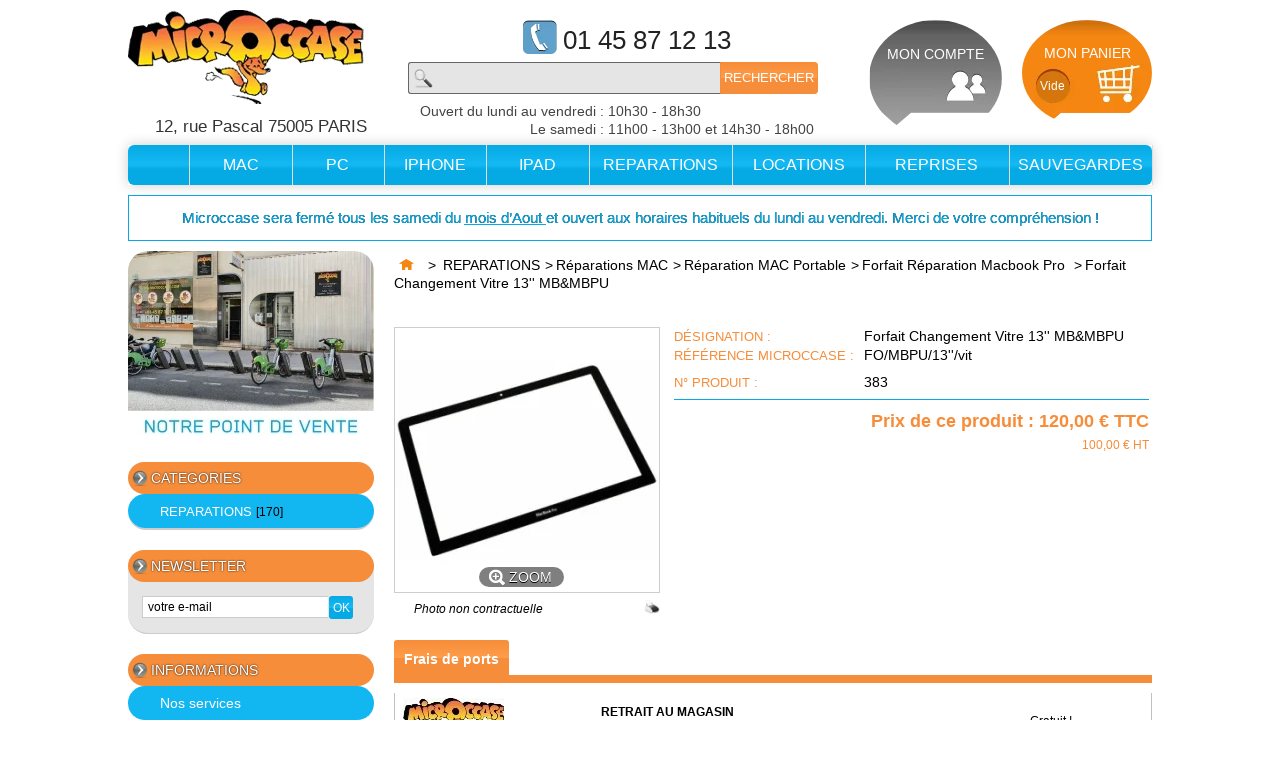

--- FILE ---
content_type: text/html; charset=utf-8
request_url: https://www.microccase.com/forfait-reparation-macbook-pro-/383-forfait-changement-vitre-13-mbmbpu.html
body_size: 14587
content:
<!DOCTYPE html PUBLIC "-//W3C//DTD XHTML 1.1//EN" "http://www.w3.org/TR/xhtml11/DTD/xhtml11.dtd"> <!--[if lt IE 7]><html class="no-js lt-ie9 lt-ie8 lt-ie7 " lang="fr"> <![endif]--> <!--[if IE 7]><html class="no-js lt-ie9 lt-ie8 ie7" lang="fr"> <![endif]--> <!--[if IE 8]><html class="no-js lt-ie9 ie8" lang="fr"> <![endif]--> <!--[if gt IE 8]><html class="no-js ie9" lang="fr"> <![endif]--><html xmlns="http://www.w3.org/1999/xhtml" xml:lang="fr"><head><title>Forfait Changement Vitre 13&#039;&#039; MB&amp;MBPU | Microccase</title><meta http-equiv="Content-Type" content="application/xhtml+xml; charset=utf-8" /><meta http-equiv="content-language" content="fr" /><meta http-equiv="Cache-control" content="public, max-age=84600"><meta name="generator" content="PrestaShop" /><meta name="robots" content="index,follow" /><meta name="viewport" content="width=device-width, initial-scale=1 user-scalable=no" /><meta name="apple-mobile-web-app-capable" content="yes" /><link rel="icon" type="image/vnd.microsoft.icon" href="/img/favicon.ico?1689966174" /><link rel="shortcut icon" type="image/x-icon" href="/img/favicon.ico?1689966174" /><script type="text/javascript">/* <![CDATA[ */var baseDir='https://www.microccase.com/';var baseUri='https://www.microccase.com/';var static_token='7f56e013d188cb5bb450d4e6faf0d96e';var token='7f56e013d188cb5bb450d4e6faf0d96e';var priceDisplayPrecision=2;var priceDisplayMethod=0;var roundMode=2;/* ]]> */</script><link href="https://www.microccase.com/themes/microccase/cache/55cd7167cd247ad4748303f18fcab858_all.css" rel="stylesheet" type="text/css" media="all" /><script src="https://www.microccase.com/themes/microccase/cache/eeac46ccbddd61cc30f56d850fa4f689.js" type="text/javascript">/* <![CDATA[ *//* ]]> */</script><link rel="alternate" type="application/rss+xml" title="Forfait Changement Vitre 13&#039;&#039; MB&amp;MBPU | Microccase" href="https://www.microccase.com/modules/feeder/rss.php?id_category=203&amp;orderby=position&amp;orderway=asc" /><script type="text/javascript">/* <![CDATA[ */var checkCaptchaUrl="/modules/eicaptcha/eicaptcha-ajax.php";var RecaptachKey="6Ldv7FUUAAAAANlVu-16xF_Ayb0ZkVN8hOZ62aq7";var RecaptchaTheme="light";/* ]]> */</script><script src="https://www.google.com/recaptcha/api.js?onload=onloadCallback&render=explicit&hl=fr" async defer>/* <![CDATA[ *//* ]]> */</script><script src="/modules/eicaptcha//views/js/eicaptcha-modules.js" type="text/javascript">/* <![CDATA[ *//* ]]> */</script><!--[if lt IE 8]><script src="https://www.microccase.com/modules/pm_advancedtopmenu/js/pm_advancedtopmenuiefix.js" type="text/javascript">/* <![CDATA[ *//* ]]> */</script><![endif]--></head><body class="  " id="product"><div class="container_9 clearfix" id="page"><div class="grid_9 alpha omega" id="header"><div id="header_mobile"><div><i class="fa fa-map-marker" aria-hidden="true"></i>&nbsp;12, rue Pascal 75005 PARIS</div><div><i class="fa fa-phone" aria-hidden="true"></i>&nbsp;01 45 87 12 13</div></div><div id="header-logo-adresse"><div> <a href="https://www.microccase.com/" id="header_logo" title="MICROCCASE"> <img class="logo" src="https://www.microccase.com/img/logo.png" alt="MICROCCASE" width="236" height="94" /> </a></div><div id="adresse-header">12, rue Pascal 75005 PARIS</div></div><div class="omega" id="header_right"><div id="search_block_top"><div class="tel-header">01 45 87 12 13</div><form action="https://www.microccase.com/recherche" id="searchbox" method="get"><p> <input type="hidden" name="controller" value="search" /> <input type="hidden" name="orderby" value="position" /> <input type="hidden" name="orderway" value="desc" /> <input class="search_query" type="text" id="search_query_top" name="search_query" value="" /> <input type="submit" name="submit_search" value="Rechercher" class="button" /></p></form><div class="heure-header"><div class="lab">Ouvert du lundi au vendredi&nbsp;:&nbsp;</div><div class="hdouv">10h30 - 18h30</div><div class="lab">Le samedi&nbsp;:&nbsp;</div><div class="hdouv">11h00 - 13h00 et 14h30 - 18h00</div></div></div><script type="text/javascript">/* <![CDATA[ */var CUSTOMIZE_TEXTFIELD=1;var img_dir='https://www.microccase.com/themes/microccase/img/';/* ]]> */</script><script type="text/javascript">/* <![CDATA[ */var customizationIdMessage='Personnalisation n°';var removingLinkText='supprimer cet article du panier';var freeShippingTranslation='-';var freeProductTranslation='Gratuit !';var delete_txt='Supprimer';/* ]]> */</script><div class="block exclusive" id="cart_block"><p class="title_block"> <a href="https://www.microccase.com/commande" rel="nofollow" title="Voir mon panier">Panier <span class="hidden" id="block_cart_expand">&nbsp;</span> <span id="block_cart_collapse">&nbsp;</span> </a></p><div class="block_content"><div class="collapsed" id="cart_block_summary"> <span class="ajax_cart_quantity" style="display:none;">0</span> <span class="ajax_cart_product_txt_s" style="display:none">articles</span> <span class="ajax_cart_product_txt">article</span> <span class="ajax_cart_total" style="display:none"> </span> <span class="ajax_cart_no_product">(vide)</span></div><div class="expanded" id="cart_block_list"><p class="cart_block_no_products" id="cart_block_no_products">Aucun produit</p><p id="cart-prices"> <span class="price ajax_cart_shipping_cost" id="cart_block_shipping_cost">0,00 €</span> <span>Expédition</span> <br/> <span class="price ajax_block_cart_total" id="cart_block_total">0,00 €</span> <span>Total</span></p><p id="cart-buttons"> <a class="button_small" href="https://www.microccase.com/commande" rel="nofollow" title="Voir mon panier">Panier</a> <a class="exclusive" href="https://www.microccase.com/commande" id="button_order_cart" rel="nofollow" title="Commander"><span></span>Commander</a></p></div></div></div><div class="block exclusive" id="compte_block"><form action="https://www.microccase.com/authentification" class="std" id="login_form" method="post"><p>D&eacute;j&agrave; client ?</p><p class="text"> <label>Votre e-mail :</label> <span><input type="text" id="email" name="email" /></span></p><p class="text"> <label>Votre mot de passe :</label> <span><input type="password" id="passwd" name="passwd"  /></span></p><p><a class="mdp" href="https://www.microccase.com/mot-de-passe-oublie">Vous avez oubli&eacute; votre mot de passe ?</a></p><p> <input type="submit" name="SubmitLogin" class="button" value="Identifiez-vous" /></p><p class="mdp">Nouveau client ? <a href="https://www.microccase.com/mon-compte">Cr&eacute;er votre compte</a></p></form></div><div id="header_user"><div class="ajax_cart_quantity" id="qteprod"><div style="font-size:12px;">Vide</div></div><ul id="header_user_info"><li><a class="hovermycompte" href="https://www.microccase.com/mon-compte" rel="nofollow" style="text-decoration:none;">MON COMPTE</a></li></ul><ul id="header_nav"><li id="shopping_cart"> <a href="https://www.microccase.com/commande" rel="nofollow" style="text-decoration:none;" title="Voir mon panier"> MON PANIER </a></li></ul></div></div><div class="clear"></div><div id="adtm_menu" data-open-method="1"><div class="clearfix advtm_open_on_hover" id="adtm_menu_inner"><ul id="menu"><li class="li-niveau1 advtm_menu_toggle"> <a class="a-niveau1 adtm_toggle_menu_button"><span class="advtm_menu_span adtm_toggle_menu_button_text">Menu</span></a></li><li class="li-niveau1 advtm_menu_1 menuHaveNoMobileSubMenu"><a class=" a-niveau1" href="https://www.microccase.com/" title=""><span class="advtm_menu_span advtm_menu_span_1"><img src="//www.microccase.com/modules/pm_advancedtopmenu/menu_icons/menu.png" alt="" title="" width="24" height="20" class="adtm_menu_icon img-responsive" /></span></a></li><li class="li-niveau1 advtm_menu_3 sub"><a class=" a-niveau1" href="https://www.microccase.com/3-mac" title="MAC"><span class="advtm_menu_span advtm_menu_span_3">MAC</span><!--[if gte IE 7]><!--></a><!--<![endif]--> <!--[if lte IE 6]><table><tr><td><![endif]--><div class="adtm_sub"><table class="columnWrapTable"><tr><td class="adtm_column_wrap_td advtm_column_wrap_td_14"><div class="adtm_column_wrap advtm_column_wrap_14"><div class="adtm_column_wrap_sizer">&nbsp;</div><div class="adtm_column adtm_column_31"> <span class="column_wrap_title"><a href="https://www.microccase.com/26-portables" title="PORTABLES"  class=""  data-type="category" data-id="26"><img src="//www.microccase.com/modules/pm_advancedtopmenu/column_icons/column.png" alt="PORTABLES" title="PORTABLES" width="16" height="16" class="adtm_menu_icon img-responsive" />PORTABLES</a></span><ul class="adtm_elements adtm_elements_31"><li class=""><a href="https://www.microccase.com/39-tous-les-macbook-pro" title="Tous les MacBook Pro"  class=""  data-type="category" data-id="39"><img src="//www.microccase.com/modules/pm_advancedtopmenu/element_icons/element.png" alt="Tous les MacBook Pro" title="Tous les MacBook Pro" width="16" height="16" class="adtm_menu_icon img-responsive" />Tous les MacBook Pro</a></li><li class=""><a href="https://www.microccase.com/40-tous-les-macbook-air" title="Tous les MacBook Air"  class=""  data-type="category" data-id="40"><img src="//www.microccase.com/modules/pm_advancedtopmenu/element_icons/element.png" alt="Tous les MacBook Air" title="Tous les MacBook Air" width="16" height="16" class="adtm_menu_icon img-responsive" />Tous les MacBook Air</a></li><li class=""><a href="https://www.microccase.com/38-macbook" title="MacBook"  class=""  data-type="category" data-id="38"><img src="//www.microccase.com/modules/pm_advancedtopmenu/element_icons/element.png" alt="MacBook" title="MacBook" width="16" height="16" class="adtm_menu_icon img-responsive" />MacBook</a></li></ul></div></div></td><td class="adtm_column_wrap_td advtm_column_wrap_td_30"><div class="adtm_column_wrap advtm_column_wrap_30"><div class="adtm_column_wrap_sizer">&nbsp;</div><div class="adtm_column adtm_column_32"> <span class="column_wrap_title"><a href="https://www.microccase.com/6-units-centrales" title="UNITES CENTRALES"  class=""  data-type="category" data-id="6"><img src="//www.microccase.com/modules/pm_advancedtopmenu/column_icons/column.png" alt="UNITES CENTRALES" title="UNITES CENTRALES" width="16" height="16" class="adtm_menu_icon img-responsive" />UNITES CENTRALES</a></span><ul class="adtm_elements adtm_elements_32"><li class=""><a href="https://www.microccase.com/20-imac" title="iMac"  class=""  data-type="category" data-id="20"><img src="//www.microccase.com/modules/pm_advancedtopmenu/element_icons/element.png" alt="iMac" title="iMac" width="16" height="16" class="adtm_menu_icon img-responsive" />iMac</a></li><li class=""><a href="https://www.microccase.com/15-mac-pro" title="Mac Pro"  class=""  data-type="category" data-id="15"><img src="//www.microccase.com/modules/pm_advancedtopmenu/element_icons/element.png" alt="Mac Pro" title="Mac Pro" width="16" height="16" class="adtm_menu_icon img-responsive" />Mac Pro</a></li><li class=""><a href="https://www.microccase.com/17-mac-mini" title="Mac Mini"  class=""  data-type="category" data-id="17"><img src="//www.microccase.com/modules/pm_advancedtopmenu/element_icons/element.png" alt="Mac Mini" title="Mac Mini" width="16" height="16" class="adtm_menu_icon img-responsive" />Mac Mini</a></li><li class=""><a href="https://www.microccase.com/366-mac-studio" title="MAC STUDIO"  class=""  data-type="category" data-id="366"><img src="//www.microccase.com/modules/pm_advancedtopmenu/element_icons/element.png" alt="MAC STUDIO" title="MAC STUDIO" width="16" height="16" class="adtm_menu_icon img-responsive" />MAC STUDIO</a></li></ul></div></div></td><td class="adtm_column_wrap_td advtm_column_wrap_td_24"><div class="adtm_column_wrap advtm_column_wrap_24"><div class="adtm_column_wrap_sizer">&nbsp;</div><div class="adtm_column adtm_column_36"> <span class="column_wrap_title"><a href="https://www.microccase.com/41-ecrans-moniteurs" title="ECRANS / MONITEURS"  class=""  data-type="category" data-id="41"><img src="//www.microccase.com/modules/pm_advancedtopmenu/column_icons/column.png" alt="ECRANS / MONITEURS" title="ECRANS / MONITEURS" width="16" height="16" class="adtm_menu_icon img-responsive" />ECRANS / MONITEURS</a></span></div><div class="adtm_column adtm_column_34"> <span class="column_wrap_title"><a href="https://www.microccase.com/243-accessoires-et-peripheriques" title="ACCESSOIRES / PERIPHERIQUES"  class=""  data-type="category" data-id="243"><img src="//www.microccase.com/modules/pm_advancedtopmenu/column_icons/column.png" alt="ACCESSOIRES / PERIPHERIQUES" title="ACCESSOIRES / PERIPHERIQUES" width="16" height="16" class="adtm_menu_icon img-responsive" />ACCESSOIRES / PERIPHERIQUES</a></span><ul class="adtm_elements adtm_elements_34"><li class=""><a href="https://www.microccase.com/264-adaptateurs-secteurs" title="Adaptateurs Secteurs"  class=""  data-type="category" data-id="264"><img src="//www.microccase.com/modules/pm_advancedtopmenu/element_icons/element.png" alt="Adaptateurs Secteurs" title="Adaptateurs Secteurs" width="16" height="16" class="adtm_menu_icon img-responsive" />Adaptateurs Secteurs</a></li><li class=""><a href="https://www.microccase.com/265-cables-et-adaptateurs" title="Cables et Adaptateurs"  class=""  data-type="category" data-id="265"><img src="//www.microccase.com/modules/pm_advancedtopmenu/element_icons/element.png" alt="Cables et Adaptateurs" title="Cables et Adaptateurs" width="16" height="16" class="adtm_menu_icon img-responsive" />Cables et Adaptateurs</a></li><li class=""><a href="https://www.microccase.com/260-claviers-et-souris" title="Claviers et Souris"  class=""  data-type="category" data-id="260"><img src="//www.microccase.com/modules/pm_advancedtopmenu/element_icons/element.png" alt="Claviers et Souris" title="Claviers et Souris" width="16" height="16" class="adtm_menu_icon img-responsive" />Claviers et Souris</a></li><li class=""><a href="https://www.microccase.com/261-cles-usb-et-cartes-sd" title="Cl&eacute;s USB et Cartes SD"  class=""  data-type="category" data-id="261"><img src="//www.microccase.com/modules/pm_advancedtopmenu/element_icons/element.png" alt="Cl&eacute;s USB et Cartes SD" title="Cl&eacute;s USB et Cartes SD" width="16" height="16" class="adtm_menu_icon img-responsive" />Cl&eacute;s USB et Cartes SD</a></li><li class=""><a href="https://www.microccase.com/263-disques-durs-externes-et-boitiers" title="Disques durs externes et bo&icirc;tiers"  class=""  data-type="category" data-id="263"><img src="//www.microccase.com/modules/pm_advancedtopmenu/element_icons/element.png" alt="Disques durs externes et bo&icirc;tiers" title="Disques durs externes et bo&icirc;tiers" width="16" height="16" class="adtm_menu_icon img-responsive" />Disques durs externes et bo&icirc;tiers</a></li><li class=""><a href="https://www.microccase.com/433-ecouteurs-casques-et-enceintes" title="Ecouteurs, casques et enceintes"  class=""  data-type="category" data-id="433"><img src="//www.microccase.com/modules/pm_advancedtopmenu/element_icons/element.png" alt="Ecouteurs, casques et enceintes" title="Ecouteurs, casques et enceintes" width="16" height="16" class="adtm_menu_icon img-responsive" />Ecouteurs, casques et enceintes</a></li><li class=""><a href="https://www.microccase.com/259-imprimantes-et-scanners" title="Imprimantes et Scanners"  class=""  data-type="category" data-id="259"><img src="//www.microccase.com/modules/pm_advancedtopmenu/element_icons/element.png" alt="Imprimantes et Scanners" title="Imprimantes et Scanners" width="16" height="16" class="adtm_menu_icon img-responsive" />Imprimantes et Scanners</a></li><li class=""><a href="https://www.microccase.com/262-sacoches-et-housses" title="Sacoches et Housses"  class=""  data-type="category" data-id="262"><img src="//www.microccase.com/modules/pm_advancedtopmenu/element_icons/element.png" alt="Sacoches et Housses" title="Sacoches et Housses" width="16" height="16" class="adtm_menu_icon img-responsive" />Sacoches et Housses</a></li></ul></div></div></td><td class="adtm_column_wrap_td advtm_column_wrap_td_31"><div class="adtm_column_wrap advtm_column_wrap_31"><div class="adtm_column_wrap_sizer">&nbsp;</div><div class="adtm_column adtm_column_25"> <span class="column_wrap_title"><a href="https://www.microccase.com/194-reparations-mac" title="REPARATIONS"  class=""  data-type="category" data-id="194"><img src="//www.microccase.com/modules/pm_advancedtopmenu/column_icons/column.png" alt="REPARATIONS" title="REPARATIONS" width="16" height="16" class="adtm_menu_icon img-responsive" />REPARATIONS</a></span><ul class="adtm_elements adtm_elements_25"><li class=""><a href="https://www.microccase.com/195-rparation-mac-uc" title="MAC UC"  class=""  data-type="category" data-id="195"><img src="//www.microccase.com/modules/pm_advancedtopmenu/element_icons/element.png" alt="MAC UC" title="MAC UC" width="16" height="16" class="adtm_menu_icon img-responsive" />MAC UC</a></li><li class=""><a href="https://www.microccase.com/199-reparation-mac-portable" title="MAC Portable"  class=""  data-type="category" data-id="199"><img src="//www.microccase.com/modules/pm_advancedtopmenu/element_icons/element.png" alt="MAC Portable" title="MAC Portable" width="16" height="16" class="adtm_menu_icon img-responsive" />MAC Portable</a></li><li class=""><a href="https://www.microccase.com/308-main-d-oeuvre" title="Main d'Oeuvre"  class=""  data-type="category" data-id="308"><img src="//www.microccase.com/modules/pm_advancedtopmenu/element_icons/element.png" alt="Main d'Oeuvre" title="Main d'Oeuvre" width="16" height="16" class="adtm_menu_icon img-responsive" />Main d'Oeuvre</a></li></ul></div><div class="adtm_column adtm_column_33"> <span class="column_wrap_title"><a href="https://www.microccase.com/106-pices-dtaches" title="PIECES DETACHEES"  class=""  data-type="category" data-id="106"><img src="//www.microccase.com/modules/pm_advancedtopmenu/column_icons/column.png" alt="PIECES DETACHEES" title="PIECES DETACHEES" width="16" height="16" class="adtm_menu_icon img-responsive" />PIECES DETACHEES</a></span><ul class="adtm_elements adtm_elements_33"><li class=""><a href="https://www.microccase.com/107-cartes-mres" title="Cartes M&egrave;res"  class=""  data-type="category" data-id="107"><img src="//www.microccase.com/modules/pm_advancedtopmenu/element_icons/element.png" alt="Cartes M&egrave;res" title="Cartes M&egrave;res" width="16" height="16" class="adtm_menu_icon img-responsive" />Cartes M&egrave;res</a></li><li class=""><a href="https://www.microccase.com/256-disques-durs-" title="Disques Durs    "  class=""  data-type="category" data-id="256"><img src="//www.microccase.com/modules/pm_advancedtopmenu/element_icons/element.png" alt="Disques Durs    " title="Disques Durs    " width="16" height="16" class="adtm_menu_icon img-responsive" />Disques Durs </a></li><li class=""><a href="https://www.microccase.com/257-memoires-ram" title="M&eacute;moires Ram"  class=""  data-type="category" data-id="257"><img src="//www.microccase.com/modules/pm_advancedtopmenu/element_icons/element.png" alt="M&eacute;moires Ram" title="M&eacute;moires Ram" width="16" height="16" class="adtm_menu_icon img-responsive" />M&eacute;moires Ram</a></li><li class=""><a href="https://www.microccase.com/255-batteries-" title="Batteries  "  class=""  data-type="category" data-id="255"><img src="//www.microccase.com/modules/pm_advancedtopmenu/element_icons/element.png" alt="Batteries  " title="Batteries  " width="16" height="16" class="adtm_menu_icon img-responsive" />Batteries </a></li><li class=""><a href="https://www.microccase.com/109-alimentations" title="Alimentations"  class=""  data-type="category" data-id="109"><img src="//www.microccase.com/modules/pm_advancedtopmenu/element_icons/element.png" alt="Alimentations" title="Alimentations" width="16" height="16" class="adtm_menu_icon img-responsive" />Alimentations</a></li><li class=""><a href="https://www.microccase.com/258-ecrans" title="Ecrans"  class=""  data-type="category" data-id="258"><img src="//www.microccase.com/modules/pm_advancedtopmenu/element_icons/element.png" alt="Ecrans" title="Ecrans" width="16" height="16" class="adtm_menu_icon img-responsive" />Ecrans</a></li><li class=""><a href="https://www.microccase.com/266-claviers-trackpad" title="Claviers &amp; TrackPad"  class=""  data-type="category" data-id="266"><img src="//www.microccase.com/modules/pm_advancedtopmenu/element_icons/element.png" alt="Claviers &amp; TrackPad" title="Claviers &amp; TrackPad" width="16" height="16" class="adtm_menu_icon img-responsive" />Claviers &amp; TrackPad</a></li><li class=""><a href="https://www.microccase.com/110-lecteurs-graveurs-internes" title="Lecteurs / Graveurs Internes"  class=""  data-type="category" data-id="110"><img src="//www.microccase.com/modules/pm_advancedtopmenu/element_icons/element.png" alt="Lecteurs / Graveurs Internes" title="Lecteurs / Graveurs Internes" width="16" height="16" class="adtm_menu_icon img-responsive" />Lecteurs / Graveurs Internes</a></li><li class=""><a href="https://www.microccase.com/221-divers" title="Divers"  class=""  data-type="category" data-id="221"><img src="//www.microccase.com/modules/pm_advancedtopmenu/element_icons/element.png" alt="Divers" title="Divers" width="16" height="16" class="adtm_menu_icon img-responsive" />Divers</a></li></ul></div></div></td></tr></table></div> <!--[if lte IE 6]></td></tr></table></a><![endif]--></li><li class="li-niveau1 advtm_menu_4 sub"><a class=" a-niveau1" href="https://www.microccase.com/4-pc" title="PC"><span class="advtm_menu_span advtm_menu_span_4">PC</span><!--[if gte IE 7]><!--></a><!--<![endif]--> <!--[if lte IE 6]><table><tr><td><![endif]--><div class="adtm_sub"><table class="columnWrapTable"><tr><td class="adtm_column_wrap_td advtm_column_wrap_td_33"><div class="adtm_column_wrap advtm_column_wrap_33"><div class="adtm_column_wrap_sizer">&nbsp;</div><div class="adtm_column adtm_column_37"> <span class="column_wrap_title"><a href="https://www.microccase.com/120-portables" title="PORTABLES"  class=""  data-type="category" data-id="120"><img src="//www.microccase.com/modules/pm_advancedtopmenu/column_icons/column.png" alt="PORTABLES" title="PORTABLES" width="16" height="16" class="adtm_menu_icon img-responsive" />PORTABLES</a></span><ul class="adtm_elements adtm_elements_37"><li class=""><a href="https://www.microccase.com/251-asus" title="Asus"  class=""  data-type="category" data-id="251"><img src="//www.microccase.com/modules/pm_advancedtopmenu/element_icons/element.png" alt="Asus" title="Asus" width="16" height="16" class="adtm_menu_icon img-responsive" />Asus</a></li><li class=""><a href="https://www.microccase.com/211-dell" title="Dell"  class=""  data-type="category" data-id="211"><img src="//www.microccase.com/modules/pm_advancedtopmenu/element_icons/element.png" alt="Dell" title="Dell" width="16" height="16" class="adtm_menu_icon img-responsive" />Dell</a></li><li class=""><a href="https://www.microccase.com/224-hp" title="Hp"  class=""  data-type="category" data-id="224"><img src="//www.microccase.com/modules/pm_advancedtopmenu/element_icons/element.png" alt="Hp" title="Hp" width="16" height="16" class="adtm_menu_icon img-responsive" />Hp</a></li><li class=""><a href="https://www.microccase.com/252-acer" title="Acer"  class=""  data-type="category" data-id="252"><img src="//www.microccase.com/modules/pm_advancedtopmenu/element_icons/element.png" alt="Acer" title="Acer" width="16" height="16" class="adtm_menu_icon img-responsive" />Acer</a></li><li class=""><a href="https://www.microccase.com/253-msi" title="MSI"  class=""  data-type="category" data-id="253"><img src="//www.microccase.com/modules/pm_advancedtopmenu/element_icons/element.png" alt="MSI" title="MSI" width="16" height="16" class="adtm_menu_icon img-responsive" />MSI</a></li><li class=""><a href="https://www.microccase.com/254-samsung" title="Samsung"  class=""  data-type="category" data-id="254"><img src="//www.microccase.com/modules/pm_advancedtopmenu/element_icons/element.png" alt="Samsung" title="Samsung" width="16" height="16" class="adtm_menu_icon img-responsive" />Samsung</a></li><li class=""><a href="https://www.microccase.com/404-lenovo" title="Lenovo"  class=""  data-type="category" data-id="404"><img src="//www.microccase.com/modules/pm_advancedtopmenu/element_icons/element.png" alt="Lenovo" title="Lenovo" width="16" height="16" class="adtm_menu_icon img-responsive" />Lenovo</a></li></ul></div></div></td><td class="adtm_column_wrap_td advtm_column_wrap_td_34"><div class="adtm_column_wrap advtm_column_wrap_34"><div class="adtm_column_wrap_sizer">&nbsp;</div><div class="adtm_column adtm_column_38"> <span class="column_wrap_title"><a href="https://www.microccase.com/117-units-centrales" title="UNITES CENTRALES"  class=""  data-type="category" data-id="117"><img src="//www.microccase.com/modules/pm_advancedtopmenu/column_icons/column.png" alt="UNITES CENTRALES" title="UNITES CENTRALES" width="16" height="16" class="adtm_menu_icon img-responsive" />UNITES CENTRALES</a></span><ul class="adtm_elements adtm_elements_38"><li class=""><a href="https://www.microccase.com/118-dell" title="DELL"  class=""  data-type="category" data-id="118"><img src="//www.microccase.com/modules/pm_advancedtopmenu/element_icons/element.png" alt="DELL" title="DELL" width="16" height="16" class="adtm_menu_icon img-responsive" />DELL</a></li><li class=""><a href="https://www.microccase.com/250-hp" title="HP"  class=""  data-type="category" data-id="250"><img src="//www.microccase.com/modules/pm_advancedtopmenu/element_icons/element.png" alt="HP" title="HP" width="16" height="16" class="adtm_menu_icon img-responsive" />HP</a></li></ul></div></div></td><td class="adtm_column_wrap_td advtm_column_wrap_td_35"><div class="adtm_column_wrap advtm_column_wrap_35"><div class="adtm_column_wrap_sizer">&nbsp;</div><div class="adtm_column adtm_column_41"> <span class="column_wrap_title"><a href="https://www.microccase.com/126-ecrans-moniteurs-" title="ECRANS / MONITEURS"  class=""  data-type="category" data-id="126"><img src="//www.microccase.com/modules/pm_advancedtopmenu/column_icons/column.png" alt="ECRANS / MONITEURS" title="ECRANS / MONITEURS" width="16" height="16" class="adtm_menu_icon img-responsive" />ECRANS / MONITEURS</a></span></div><div class="adtm_column adtm_column_42"> <span class="column_wrap_title"><a href="https://www.microccase.com/244-accessoires-et-peripheriques" title="ACCESSOIRES / PERIPHERIQUES"  class=""  data-type="category" data-id="244"><img src="//www.microccase.com/modules/pm_advancedtopmenu/column_icons/column.png" alt="ACCESSOIRES / PERIPHERIQUES" title="ACCESSOIRES / PERIPHERIQUES" width="16" height="16" class="adtm_menu_icon img-responsive" />ACCESSOIRES / PERIPHERIQUES</a></span><ul class="adtm_elements adtm_elements_42"><li class=""><a href="https://www.microccase.com/434-adaptateurs-secteurs" title="Adaptateurs Secteurs"  class=""  data-type="category" data-id="434"><img src="//www.microccase.com/modules/pm_advancedtopmenu/element_icons/element.png" alt="Adaptateurs Secteurs" title="Adaptateurs Secteurs" width="16" height="16" class="adtm_menu_icon img-responsive" />Adaptateurs Secteurs</a></li><li class=""><a href="https://www.microccase.com/432-articles-gamers" title="Articles Gamers"  class=""  data-type="category" data-id="432"><img src="//www.microccase.com/modules/pm_advancedtopmenu/element_icons/element.png" alt="Articles Gamers" title="Articles Gamers" width="16" height="16" class="adtm_menu_icon img-responsive" />Articles Gamers</a></li><li class=""><a href="https://www.microccase.com/435-cables-et-adaptateurs" title="Cables et Adaptateurs"  class=""  data-type="category" data-id="435"><img src="//www.microccase.com/modules/pm_advancedtopmenu/element_icons/element.png" alt="Cables et Adaptateurs" title="Cables et Adaptateurs" width="16" height="16" class="adtm_menu_icon img-responsive" />Cables et Adaptateurs</a></li><li class=""><a href="https://www.microccase.com/440-claviers-et-souris" title="Claviers et Souris"  class=""  data-type="category" data-id="440"><img src="//www.microccase.com/modules/pm_advancedtopmenu/element_icons/element.png" alt="Claviers et Souris" title="Claviers et Souris" width="16" height="16" class="adtm_menu_icon img-responsive" />Claviers et Souris</a></li><li class=""><a href="https://www.microccase.com/436-cles-usb-et-cartes-sd" title="Cl&eacute;s USB et Cartes SD"  class=""  data-type="category" data-id="436"><img src="//www.microccase.com/modules/pm_advancedtopmenu/element_icons/element.png" alt="Cl&eacute;s USB et Cartes SD" title="Cl&eacute;s USB et Cartes SD" width="16" height="16" class="adtm_menu_icon img-responsive" />Cl&eacute;s USB et Cartes SD</a></li><li class=""><a href="https://www.microccase.com/437-ecouteurs-casques-et-enceintes" title="Ecouteurs, casques et enceintes"  class=""  data-type="category" data-id="437"><img src="//www.microccase.com/modules/pm_advancedtopmenu/element_icons/element.png" alt="Ecouteurs, casques et enceintes" title="Ecouteurs, casques et enceintes" width="16" height="16" class="adtm_menu_icon img-responsive" />Ecouteurs, casques et enceintes</a></li><li class=""><a href="https://www.microccase.com/438-imprimantes-et-scanners" title="Imprimantes et Scanners"  class=""  data-type="category" data-id="438"><img src="//www.microccase.com/modules/pm_advancedtopmenu/element_icons/element.png" alt="Imprimantes et Scanners" title="Imprimantes et Scanners" width="16" height="16" class="adtm_menu_icon img-responsive" />Imprimantes et Scanners</a></li><li class=""><a href="https://www.microccase.com/439-sacoches-et-housses" title="Sacoches et Housses"  class=""  data-type="category" data-id="439"><img src="//www.microccase.com/modules/pm_advancedtopmenu/element_icons/element.png" alt="Sacoches et Housses" title="Sacoches et Housses" width="16" height="16" class="adtm_menu_icon img-responsive" />Sacoches et Housses</a></li></ul></div><div class="adtm_column adtm_column_43"> <span class="column_wrap_title"><a href="https://www.microccase.com/441-smartphones-et-tablettes-" title="SMARTPHONES / TABLETTES"  class=""  data-type="category" data-id="441"><img src="//www.microccase.com/modules/pm_advancedtopmenu/column_icons/column.png" alt="SMARTPHONES / TABLETTES" title="SMARTPHONES / TABLETTES" width="16" height="16" class="adtm_menu_icon img-responsive" />SMARTPHONES / TABLETTES</a></span></div></div></td><td class="adtm_column_wrap_td advtm_column_wrap_td_26"><div class="adtm_column_wrap advtm_column_wrap_26"><div class="adtm_column_wrap_sizer">&nbsp;</div><div class="adtm_column adtm_column_27"> <span class="column_wrap_title"><a href="https://www.microccase.com/240-reparations-pc" title="REPARATIONS"  class=""  data-type="category" data-id="240"><img src="//www.microccase.com/modules/pm_advancedtopmenu/column_icons/column.png" alt="REPARATIONS" title="REPARATIONS" width="16" height="16" class="adtm_menu_icon img-responsive" />REPARATIONS</a></span><ul class="adtm_elements adtm_elements_27"><li class=""><a href="https://www.microccase.com/308-main-d-oeuvre" title="Main d'Oeuvre"  class=""  data-type="category" data-id="308"><img src="//www.microccase.com/modules/pm_advancedtopmenu/element_icons/element.png" alt="Main d'Oeuvre" title="Main d'Oeuvre" width="16" height="16" class="adtm_menu_icon img-responsive" />Main d'Oeuvre</a></li></ul></div></div></td></tr></table></div> <!--[if lte IE 6]></td></tr></table></a><![endif]--></li><li class="li-niveau1 advtm_menu_5 sub"><a class=" a-niveau1" href="https://www.microccase.com/460-nos-telephones" title="IPHONE"><span class="advtm_menu_span advtm_menu_span_5">IPHONE</span><!--[if gte IE 7]><!--></a><!--<![endif]--> <!--[if lte IE 6]><table><tr><td><![endif]--><div class="adtm_sub"><table class="columnWrapTable"><tr><td class="adtm_column_wrap_td advtm_column_wrap_td_28"><div class="adtm_column_wrap advtm_column_wrap_28"><div class="adtm_column_wrap_sizer">&nbsp;</div><div class="adtm_column adtm_column_29"> <span class="column_wrap_title"><a class="adtm_unclickable" href="#" title=""></a></span><ul class="adtm_elements adtm_elements_29"><li class=""><a href="https://www.microccase.com/460-nos-telephones" title="Nos t&eacute;l&eacute;phones"  class=""  data-type="category" data-id="460">Nos t&eacute;l&eacute;phones</a></li><li class=""><a href="https://www.microccase.com/413-accessoires" title="Accessoires"  class=""  data-type="category" data-id="413">Accessoires</a></li></ul></div></div></td></tr></table></div> <!--[if lte IE 6]></td></tr></table></a><![endif]--></li><li class="li-niveau1 advtm_menu_6 sub"><a class=" a-niveau1" href="https://www.microccase.com/461-nos-tablettes" title="IPAD"><span class="advtm_menu_span advtm_menu_span_6">IPAD</span><!--[if gte IE 7]><!--></a><!--<![endif]--> <!--[if lte IE 6]><table><tr><td><![endif]--><div class="adtm_sub"><table class="columnWrapTable"><tr><td class="adtm_column_wrap_td advtm_column_wrap_td_29"><div class="adtm_column_wrap advtm_column_wrap_29"><div class="adtm_column_wrap_sizer">&nbsp;</div><div class="adtm_column adtm_column_30"> <span class="column_wrap_title"><a class="adtm_unclickable" href="#" title=""></a></span><ul class="adtm_elements adtm_elements_30"><li class=""><a href="https://www.microccase.com/461-nos-tablettes" title="Nos tablettes"  class=""  data-type="category" data-id="461">Nos tablettes</a></li><li class=""><a href="https://www.microccase.com/410-accessoires" title="Accessoires"  class=""  data-type="category" data-id="410">Accessoires</a></li></ul></div></div></td></tr></table></div> <!--[if lte IE 6]></td></tr></table></a><![endif]--></li><li class="li-niveau1 advtm_menu_7 sub"><a class=" a-niveau1" href="https://www.microccase.com/5-reparations" title="REPARATIONS"><span class="advtm_menu_span advtm_menu_span_7">REPARATIONS</span><!--[if gte IE 7]><!--></a><!--<![endif]--> <!--[if lte IE 6]><table><tr><td><![endif]--><div class="adtm_sub"><table class="columnWrapTable"><tr><td class="adtm_column_wrap_td advtm_column_wrap_td_18"><div class="adtm_column_wrap advtm_column_wrap_18"><div class="adtm_column_wrap_sizer">&nbsp;</div><div class="adtm_column adtm_column_18"> <span class="column_wrap_title"><a class="" href="" title=""></a></span><ul class="adtm_elements adtm_elements_18"><li class=""><a class="" href="https://www.microccase.com/194-reparations-mac" title="MAC">MAC</a></li><li class=""><a class="" href="https://www.microccase.com/240-reparations-pc" title="PC">PC</a></li><li class=""><a class="" href="https://www.microccase.com/suivi-reparation" title="Suivi de R&eacute;paration">Suivi de R&eacute;paration</a></li></ul></div></div></td></tr></table></div> <!--[if lte IE 6]></td></tr></table></a><![endif]--></li><li class="li-niveau1 advtm_menu_8 sub"><a class=" a-niveau1" href="https://www.microccase.com/location" title="LOCATIONS"><span class="advtm_menu_span advtm_menu_span_8">LOCATIONS</span><!--[if gte IE 7]><!--></a><!--<![endif]--> <!--[if lte IE 6]><table><tr><td><![endif]--><div class="adtm_sub"><table class="columnWrapTable"><tr><td class="adtm_column_wrap_td advtm_column_wrap_td_19"><div class="adtm_column_wrap advtm_column_wrap_19"><div class="adtm_column_wrap_sizer">&nbsp;</div><div class="adtm_column adtm_column_19"> <span class="column_wrap_title"><a class="" href="" title=""></a></span><ul class="adtm_elements adtm_elements_19"><li class=""><a class="" href="https://www.microccase.com/location-mac" title="MAC">MAC</a></li><li class=""><a class="" href="https://www.microccase.com/location-pc" title="PC">PC</a></li></ul></div></div></td></tr></table></div> <!--[if lte IE 6]></td></tr></table></a><![endif]--></li><li class="li-niveau1 advtm_menu_9 sub"><a class="adtm_unclickable a-niveau1" href="#" title="REPRISES"><span class="advtm_menu_span advtm_menu_span_9">REPRISES</span><!--[if gte IE 7]><!--></a><!--<![endif]--> <!--[if lte IE 6]><table><tr><td><![endif]--><div class="adtm_sub"><table class="columnWrapTable"><tr><td class="adtm_column_wrap_td advtm_column_wrap_td_20"><div class="adtm_column_wrap advtm_column_wrap_20"><div class="adtm_column_wrap_sizer">&nbsp;</div><div class="adtm_column adtm_column_20"> <span class="column_wrap_title"><a class="" href="" title=""></a></span><ul class="adtm_elements adtm_elements_20"><li class=""><a class="" href="https://www.microccase.com/reprise-mac" title="MAC">MAC</a></li><li class=""><a class="" href="https://www.microccase.com/reprise-pc" title="PC">PC</a></li></ul></div></div></td></tr></table></div> <!--[if lte IE 6]></td></tr></table></a><![endif]--></li><li class="li-niveau1 advtm_menu_15 sub"><a class=" a-niveau1" href="https://www.microccase.com/453-sauvegardes" title="SAUVEGARDES"><span class="advtm_menu_span advtm_menu_span_15">SAUVEGARDES</span><!--[if gte IE 7]><!--></a><!--<![endif]--> <!--[if lte IE 6]><table><tr><td><![endif]--><div class="adtm_sub"><table class="columnWrapTable"><tr><td class="adtm_column_wrap_td advtm_column_wrap_td_36"><div class="adtm_column_wrap advtm_column_wrap_36"><div class="adtm_column_wrap_sizer">&nbsp;</div><div class="adtm_column adtm_column_44"> <span class="column_wrap_title"><a class="" href="" title=""></a></span><ul class="adtm_elements adtm_elements_44"><li class=""><a class="" href="https://www.microccase.com/454-boitiers-vides" title="Bo&icirc;tiers vides">Bo&icirc;tiers vides</a></li><li class=""><a class="" href="https://www.microccase.com/455-disques-externes" title="Disques Externes">Disques Externes</a></li><li class=""><a class="" href="https://www.microccase.com/456-produits-raid" title="Produits RAID">Produits RAID</a></li><li class=""><a class="" href="https://www.microccase.com/457-serveurs-nas" title="Serveurs NAS">Serveurs NAS</a></li><li class=""><a class="" href="https://www.microccase.com/458-accessoires" title="Accessoires">Accessoires</a></li></ul></div></div></td></tr></table></div> <!--[if lte IE 6]></td></tr></table></a><![endif]--></li></ul></div></div><div></div><div id="garantie1an" style="border:1px solid #05aae4; padding:10px; margin:10px 0;"><div id="titre_inf" style="text-align: center; margin-bottom:0; border:none;font-size:15px!important;">Microccase sera fermé tous les samedi du <U> mois d’Aout </U> et ouvert aux horaires habituels du lundi au vendredi. Merci de votre compréhension !</div></div></div><div class="grid_9 alpha omega clearfix" id="columns"><div class="column grid_2 alpha" id="left_column"><div style="text-align:center;margin-bottom: 12px; background-color:#FFF;"><div><a href="https://www.microccase.com/magasins" title="Notre magasin"><img src="https://www.microccase.com/themes/microccase/img/magasin.jpg" alt="Notre magasin" width="246" height="195" /></a></div></div><div class="block" id="categories_block_left"><p class="title_block cat_fleche">Categories</p><div class="block_content"><ul class="tree dhtml"><li > <a href="https://www.microccase.com/5-reparations" title="">REPARATIONS <span style="font-size: 12px;color:#000;">[170]</span></a><ul><li > <a href="https://www.microccase.com/194-reparations-mac" title="">R&eacute;parations MAC <span style="font-size: 12px;color:#000;">[119]</span></a><ul><li > <a href="https://www.microccase.com/195-rparation-mac-uc" title="SAV">R&eacute;paration MAC UC <span style="font-size: 12px;color:#000;">[45]</span></a></li><li > <a href="https://www.microccase.com/199-reparation-mac-portable" title="SAV">R&eacute;paration MAC Portable <span style="font-size: 12px;color:#000;">[77]</span></a></li><li class="last"> <a href="https://www.microccase.com/308-main-d-oeuvre" title="">Main d&#039;Oeuvre <span style="font-size: 12px;color:#000;">[19]</span></a></li></ul></li><li class="last"> <a href="https://www.microccase.com/240-reparations-pc" title="">R&eacute;parations PC <span style="font-size: 12px;color:#000;">[18]</span></a></li></ul></li></ul><script type="text/javascript">/* <![CDATA[ */$('div#categories_block_left ul.dhtml').hide();/* ]]> */</script></div></div><div class="block" id="newsletter_block_left"><p class="title_block cat_fleche">Newsletter</p><div class="block_content" style="border-bottom: 1px solid #CCCCCC;"><form action="https://www.microccase.com/" method="post"><p> <input type="text" name="email" size="18"
value="votre e-mail"
onfocus="javascript:if(this.value=='votre e-mail')this.value='';"
onblur="javascript:if(this.value=='')this.value='votre e-mail';"
class="inputNew" /> <input type="submit" value="OK" class="button_mini" name="submitNewsletter" /> <input type="hidden" name="action" value="0" /></p></form></div></div><div class="block informations_block_left" id="informations_block_left_1"><p class="title_block cat_fleche">InformationS</p><ul class="block_content"><li><a href="https://www.microccase.com/content/19-services" title="Nos services">Nos services</a></li><li><a href="https://www.microccase.com/magasins" title="Notre magasin">Notre magasin</a></li><li><a href="https://www.microccase.com/content/3-conditions-generales-de-vente" title="Conditions générales de vente">Conditions générales de vente</a></li><li><a href="https://www.microccase.com/content/1-frais-de-port" title="Frais de port">Frais de port</a></li><li><a href="https://www.microccase.com/extension-garantie" title="Nos Garanties">Nos Garanties</a></li><li><a href="https://www.microccase.com/contactez-nous" title="Contactez-nous">Contact</a></li></ul></div><div style="text-align:center;margin-bottom: 12px;font-family:Trebuchet MS, Helvetica, sans-serif;letter-spacing:4px; font-size:20px; color:#05aae4; text-decoration:none;font-weight:bolder;"> SUIVEZ-NOUS !<div style="margin: 12px auto 0 auto; width: 200px;"> <a href="https://www.facebook.com/Microccase-102812901317049/" style="color: #fff;" target="_blank" title="Suivez-nous sur Facebook"><div style="width: 86px; height: 85px; display:block; background:url('https://www.microccase.com/themes/microccase/img/socialmedia.png') no-repeat 0 0; float: left;"></div></a> <a href="https://www.instagram.com/microccase/?hl=fr" style="color: #fff;" target="_blank" title="Suivez-nous sur Instagram"><div style="width: 85px; height: 85px; display:block; background:url('https://www.microccase.com/themes/microccase/img/socialmedia.png') no-repeat -240px 0; margin-left: 100px;"></div></a></div></div><div style="text-align:center;margin-bottom: 12px; background-color:#FFF;"><div><a href="https://www.microccase.com/3-mac" title="Vente Mac"><img src="https://www.microccase.com/themes/microccase/img/ventes.png" alt="Vente Mac" width="246" height="230" /></a></div><div style="padding-bottom:8px; margin-top:0px;display:none;"><a href="https://www.microccase.com/3-mac" style="font-family:Trebuchet MS, Helvetica, sans-serif;letter-spacing:8px; font-size:30px; color:#05aae4; text-decoration:none;" title="Vente Mac">VENTE</a></div></div><div style="text-align:center;margin-bottom: 12px; background-color:#FFF; margin-top:-8px;"><div><a href="https://www.microccase.com/3-mac" title="Vente Mac"><a href="https://www.microccase.com/5-reparations" title="R&eacute;paration Mac, PC"><img src="https://www.microccase.com/themes/microccase/img/reparation.png" alt="R&eacute;paration Mac, PC" width="246" height="242" /></a></div><div style="padding-bottom:8px;padding-top:4px; text-align:center;display:none;"><a href="https://www.microccase.com/5-reparations" style="font-family:Trebuchet MS, Helvetica, sans-serif;letter-spacing:1px;font-size:30px; color:#05aae4; text-decoration:none;" title="R&eacute;paration Mac, PC">REPARATION</a></div></div><div style="text-align:center;margin-bottom: 12px; background-color:#FFF; margin-top:-8px;"><div><a href="https://www.microccase.com/extension-garantie" title="Nos garanties"><a href="https://www.microccase.com/extension-garantie" title="Nos garanties"><img src="https://www.microccase.com/themes/microccase/img/garantie.jpg" alt="Nos garanties" width="246" height="242" /></a></div></div><div style="text-align:center;margin-bottom: 20px; background-color:#FFF;"><div><a href="https://www.microccase.com/index.php?id_cms=1&controller=cms" title="Frais de port"><img src="https://www.microccase.com/themes/microccase/img/livraison.png" alt="Frais de port" width="246" height="242" /></a></div></div></div><div class=" grid_5" id="center_column"><script type="text/javascript">/* <![CDATA[ */function mycarousel_buttonNextCallback(carousel,button,enabled){display('Next button is now '+(enabled?'enabled':'disabled'));};function mycarousel_buttonPrevCallback(carousel,button,enabled){display('Prev button is now '+(enabled?'enabled':'disabled'));};function mycarousel_initCallback(carousel,state){jQuery('#mycarousel').trigger('jcarousel:create');if(state=='init')
display('Carousel initialised');else if(state=='reset')
display('Carousel reseted');};function mycarousel_reloadCallback(carousel){jQuery('#mycarousel').trigger('jcarousel:reload');display('Carousel reloaded');};function mycarousel_itemFirstInCallback(carousel,item,idx,state){display('Item #'+idx+' is now the first item');if($(window).width()<1048){$('.jcarousel-item-'+idx).css({"border-left":"none"});}
$(".poscarousel").attr("value",idx);};function mycarousel_itemFirstOutCallback(carousel,item,idx,state){display('Item #'+idx+' is no longer the first item');if($(window).width()<1048){$('.jcarousel-item-'+idx).css({"border-left":"1px dashed #05AAE4"});}};function mycarousel_itemLastInCallback(carousel,item,idx,state){display('Item #'+idx+' is now the last item');};function mycarousel_itemLastOutCallback(carousel,item,idx,state){display('Item #'+idx+' is no longer the last item');};function mycarousel_itemVisibleInCallbackBeforeAnimation(carousel,item,idx,state){if(state=='init')
return;jQuery('img',item).fadeIn('slow');};function mycarousel_itemVisibleInCallbackAfterAnimation(carousel,item,idx,state){display('Item #'+idx+' is now visible');};function mycarousel_itemVisibleOutCallbackBeforeAnimation(carousel,item,idx,state){jQuery('img',item).fadeOut('slow');};function mycarousel_itemVisibleOutCallbackAfterAnimation(carousel,item,idx,state){display('Item #'+idx+' is no longer visible');};var row=1;function display(s){if(row>=1000)
var r=row;else if(row>=100)
var r='&nbsp;'+row;else if(row>=10)
var r='&nbsp;&nbsp;'+row;else
var r='&nbsp;&nbsp;&nbsp;'+row;row++;};var currencySign='€';var currencyRate='1';var currencyFormat='2';var currencyBlank='1';var taxRate=20;var jqZoomEnabled=true;var oosHookJsCodeFunctions=new Array();var id_product='383';var productHasAttributes=false;var quantitiesDisplayAllowed=true;var quantityAvailable=999956;var allowBuyWhenOutOfStock=false;var availableNowValue='';var availableLaterValue='';var productPriceTaxExcluded=100-0.000000;var productBasePriceTaxExcluded=100.000000-0.000000;var reduction_percent=0;var reduction_price=0;var specific_price=0;var product_specific_price=new Array();product_specific_price['0']='';var specific_currency=false;var group_reduction='1';var default_eco_tax=0.000000;var ecotaxTax_rate=0;var currentDate='2026-01-20 11:39:40';var maxQuantityToAllowDisplayOfLastQuantityMessage=3;var noTaxForThisProduct=false;var displayPrice=0;var productReference='FO/MBPU/13&#039;&#039;/vit';var productAvailableForOrder='1';var productShowPrice='1';var productUnitPriceRatio='0.000000';var idDefaultImage=1441;var stock_management=1;var productPriceWithoutReduction='120';var productPrice='120';var img_ps_dir='https://www.microccase.com/img/';var customizationFields=new Array();customizationFields[0]=new Array();customizationFields[0][0]='img0';customizationFields[0][1]=0;var img_prod_dir='https://www.microccase.com/img/p/';var combinationImages=new Array();combinationImages[0]=new Array();combinationImages[0][0]=1441;var doesntExist='Ce produit n\'existe pas dans cette déclinaison. Vous pouvez néanmoins en sélectionner une autre.';var doesntExistNoMore='Ce produit n\'est plus en stock';var doesntExistNoMoreBut='avec ces options mais reste disponible avec d\'autres options';var uploading_in_progress='Envoi en cours, veuillez patienter...';var fieldRequired='Veuillez remplir tous les champs, puis enregistrer votre personnalisation';var attributesCombinations=new Array();/* ]]> */</script><div class="breadcrumb"> <a href="https://www.microccase.com/" style="padding: 5px 5px 10px 5px;" title="retour &agrave; Accueil"><img src="https://www.microccase.com/themes/microccase/img/icon/home.png"  alt="Accueil" width="15" height="11" /></a> <span class="navigation-pipe">&gt;</span> <a href="https://www.microccase.com/5-reparations" title="REPARATIONS">REPARATIONS</a><span class="navigation-pipe">></span><a href="https://www.microccase.com/194-reparations-mac" title="R&eacute;parations MAC">R&eacute;parations MAC</a><span class="navigation-pipe">></span><a href="https://www.microccase.com/199-reparation-mac-portable" title="R&eacute;paration MAC Portable">R&eacute;paration MAC Portable</a><span class="navigation-pipe">></span><a href="https://www.microccase.com/203-forfait-reparation-macbook-pro-" title="Forfait R&eacute;paration Macbook Pro  ">Forfait R&eacute;paration Macbook Pro </a><span class="navigation-pipe">></span>Forfait Changement Vitre 13'' MB&MBPU</div><h1 class="invisible">Forfait Changement Vitre 13&#039;&#039; MB&amp;MBPU</h1><div class="clearfix" id="primary_block"><script type="text/javascript">/* <![CDATA[ */$(document).ready(function(){$(".cloud-zoom").imagezoomsl({zoomrange:[5,5]});});/* ]]> */</script><div id="pb-right-column"><div id="image-block" style="position:relative;"> <a class="thickbox" href="https://www.microccase.com/1441-thickbox_default/forfait-changement-vitre-13-mbmbpu.jpg" id="zoom_img" rel="other-views"> <span id="view_full_size"> <img src="https://www.microccase.com/1441-large_default/forfait-changement-vitre-13-mbmbpu.jpg" class="cloud-zoom"  title="Forfait Changement Vitre 13&#039;&#039; MB&amp;MBPU" alt="Forfait Changement Vitre 13&#039;&#039; MB&amp;MBPU" id="bigpic" width="264" height="264" rel="https://www.microccase.com/1441-thickbox_default/forfait-changement-vitre-13-mbmbpu.jpg" /> <span class="span_link">Zoom</span> </span> </a></div><div class="clearfix hidden" id="views_block"><div id="thumbs_list"><ul id="thumbs_list_frame"><li id="thumbnail_1441"> <a class="thickbox shown" href="https://www.microccase.com/1441-thickbox_default/forfait-changement-vitre-13-mbmbpu.jpg" rel="other-views" title=""> <img id="thumb_1441" src="https://www.microccase.com/1441-medium_default/forfait-changement-vitre-13-mbmbpu.jpg" alt=""  rel="https://www.microccase.com/1441-thickbox_default/forfait-changement-vitre-13-mbmbpu.jpg" height="58" width="58" /> </a></li></ul></div></div><ul id="usefull_link_block" style="margin-top:0px;"><li class="print" style="background:none;"> <span style="font-size:12px;"><i>Photo non contractuelle</i></span> <a href="javascript:print();" style="float:right;" title="Imprimer cette fiche produit"><img src="https://www.microccase.com/themes/microccase/img/icon/imprimer-icone.png" alt="Imprimer cette fiche produit"/></a></li></ul></div><div id="pb-left-column"><p id="refid"> <label><strong>D&eacute;signation&nbsp;:&nbsp;</strong></label> <span class="editable">Forfait Changement Vitre 13&#039;&#039; MB&amp;MBPU</span> <br class="clear"/> <label><strong>R&eacute;f&eacute;rence Microccase&nbsp;:&nbsp;</strong></label> <span class="editable">FO/MBPU/13&#039;&#039;/vit</span> <br class="clear"/> <label style="line-height:34px!important;"><strong>N&deg; Produit&nbsp;:&nbsp;</strong></label> <span style="line-height:34px!important;">383</span></p><form action="https://www.microccase.com/panier" id="buy_block" method="post"><p class="hidden"> <input type="hidden" name="token" value="7f56e013d188cb5bb450d4e6faf0d96e" /> <input type="hidden" name="id_product" value="383" id="product_page_product_id" /> <input type="hidden" name="add" value="1" /> <input type="hidden" name="id_product_attribute" id="idCombination" value="" /></p><div class="content_prices clearfix"><div class="priceprod"><p class="our_price_display"> Prix de ce produit : <span id="our_price_display">120,00 €</span> TTC<br><span style="font-weight: normal; font-size: 12px; line-height: 16px;">100,00 € HT</span></p></div><p id="reduction_percent" style="display:none;"><span id="reduction_percent_display"></span></p><p id="reduction_amount" style="display:none"> <span id="reduction_amount_display"> </span></p><div class="clear"></div></div><div class="product_attributes"><p id="minimal_quantity_wanted_p" style="display: none;"> Ce produit n&#039;est pas vendu &agrave; l&#039;unit&eacute;. Vous devez s&eacute;lectionner au moins <b id="minimal_quantity_label">1</b> quantit&eacute; pour ce produit.</p><p id="availability_statut" style="display: none;"> <span id="availability_label" style="width:65px!important;">Stock : </span> <span id="availability_value"></span></p><p id="availability_date" style="display: none;"> <span id="availability_date_label">Date de disponibilit&eacute;:</span> <span id="availability_date_value"></span></p><div id="oosHook" style="display: none;"></div></div></form></div></div><div class="clear" id="more_info_block"><ul class="idTabs idTabsShort clearfix" id="more_info_tabs"><li><a href="#idTab12" id="more_info_tab_data_sheet">Frais de ports</a></li></ul><div class="sheets align_justify" id="more_info_sheets"></div></div><div id="order"><div class="delivery_options_address" id="idTab12" style="font-size:12px;"><div class="delivery_options"><div class="delivery_option item" style="background-color:#fff;"> <label for="delivery_option_0_0"><table class="resume"><tr><td class="delivery_option_logo"> <img src="/img/s/16.jpg" alt="RETRAIT AU MAGASIN"/></td><td><div class="delivery_option_title">RETRAIT AU MAGASIN</div><div class="delivery_option_delay">Retrait aux heures d’ouverture de la boutique</div></td><td><div class="delivery_option_price"> Gratuit !</div></td></tr></table> </label></div><div class="delivery_option alternate_item" style="background-color:#fff;"> <label for="delivery_option_1_1"><table class="resume"><tr><td class="delivery_option_logo"> <img src="/img/s/20.jpg" alt="UPS STANDART"/></td><td><div class="delivery_option_title">UPS STANDART</div><div class="delivery_option_delay">Expédition en 24h. Livraison en 2-3 jours à l’adresse de votre choix. Hors week-end et jours fériés</div></td><td><div class="delivery_option_price"> 20,00 €</div></td></tr></table> </label></div><div class="delivery_option item" style="background-color:#fff;"> <label for="delivery_option_2_2"><table class="resume"><tr><td class="delivery_option_logo"> <img src="/img/s/55.jpg" alt="CHRONO PICK UP"/></td><td><div class="delivery_option_title">CHRONO PICK UP</div><div class="delivery_option_delay">Expédition en 24h. Livraison en 1 jour dans votre point relai. Hors week-end et jours fériés</div></td><td><div class="delivery_option_price"> 21,00 €</div></td></tr></table> </label></div><div class="delivery_option alternate_item" style="background-color:#fff;"> <label for="delivery_option_3_3"><table class="resume"><tr><td class="delivery_option_logo"> <img src="/img/s/49.jpg" alt="CHRONOPOST"/></td><td><div class="delivery_option_title">CHRONOPOST</div><div class="delivery_option_delay">Expédition en 24h. Livraison en 1 jour à l’adresse de votre choix. Hors week-end et jours fériés</div></td><td><div class="delivery_option_price"> 26,00 €</div></td></tr></table> </label></div></div></div></div></div><div class="column grid_2 omega" id="right_column"><div style="text-align:center;margin-bottom: 12px;font-family:Trebuchet MS, Helvetica, sans-serif;letter-spacing:4px; font-size:20px; color:#05aae4; text-decoration:none;font-weight:bolder;"> SUIVEZ-NOUS !<div style="margin: 12px auto 0 auto; width: 200px;"> <a href="https://www.facebook.com/Microccase-102812901317049/" style="color: #fff;" target="_blank" title="Suivez-nous sur Facebook"><div style="width: 86px; height: 85px; display:block; background:url('https://www.microccase.com/themes/microccase/img/socialmedia.png') no-repeat 0 0; float: left;"></div></a> <a href="https://www.instagram.com/microccase/?hl=fr" style="color: #fff;" target="_blank" title="Suivez-nous sur Instagram"><div style="width: 85px; height: 85px; display:block; background:url('https://www.microccase.com/themes/microccase/img/socialmedia.png') no-repeat -240px 0; margin-left: 100px;"></div></a></div></div><div style="text-align:center;margin-bottom: 12px; background-color:#FFF;"><div><a href="https://www.microccase.com/3-mac" title="Vente Mac"><img src="https://www.microccase.com/themes/microccase/img/ventes.png" alt="Vente Mac" width="246" height="230" /></a></div><div style="padding-bottom:8px; margin-top:0px;display:none;"><a href="https://www.microccase.com/3-mac" style="font-family:Trebuchet MS, Helvetica, sans-serif;letter-spacing:8px; font-size:30px; color:#05aae4; text-decoration:none;" title="Vente Mac">VENTE</a></div></div><div style="text-align:center;margin-bottom: 12px; background-color:#FFF; margin-top:-8px;"><div><a href="https://www.microccase.com/3-mac" title="Vente Mac"><a href="https://www.microccase.com/5-reparations" title="R&eacute;paration Mac, PC"><img src="https://www.microccase.com/themes/microccase/img/reparation.png" alt="R&eacute;paration Mac, PC" width="246" height="242" /></a></div><div style="padding-bottom:8px;padding-top:4px; text-align:center;display:none;"><a href="https://www.microccase.com/5-reparations" style="font-family:Trebuchet MS, Helvetica, sans-serif;letter-spacing:1px;font-size:30px; color:#05aae4; text-decoration:none;" title="R&eacute;paration Mac, PC">REPARATION</a></div></div><div style="text-align:center;margin-bottom: 12px; background-color:#FFF; margin-top:-8px;"><div><a href="https://www.microccase.com/extension-garantie" title="Nos garanties"><a href="https://www.microccase.com/extension-garantie" title="Nos garanties"><img src="https://www.microccase.com/themes/microccase/img/garantie.jpg" alt="Nos garanties" width="246" height="242" /></a></div></div><div style="text-align:center;margin-bottom: 20px; background-color:#FFF;"><div><a href="https://www.microccase.com/index.php?id_cms=1&controller=cms" title="Frais de port"><img src="https://www.microccase.com/themes/microccase/img/livraison.png" alt="Frais de port" width="246" height="242" /></a></div></div></div></div></div><div class="grid_9 alpha omega clearfix" id="footer" style="height:55px;min-width:100%!important;"><div class="block_various_links" id="block_various_links_footer"><ul><li class="item"><a href="https://www.microccase.com/magasins" title="Notre magasin">Notre magasin</a></li><li class="item"><a href="https://www.microccase.com/contactez-nous" title="Contactez-nous">Contact</a></li><li class="item"><a href="https://www.microccase.com/content/1-frais-de-port" title="Frais de port">Frais de port</a></li><li class="item"><a href="https://www.microccase.com/content/3-conditions-generales-de-vente" title="Conditions g&eacute;n&eacute;rales de vente">Conditions g&eacute;n&eacute;rales de vente</a></li><li style="background:none;"><a href="https://www.microccase.com/plan-du-site" title="Plan du site">Plan du site</a></li></ul></div></div><p style="padding:0;"><a class="scrollup" href="#" title="Haut de page">Scroll</a></p><a class="big-links" href="#" style="display:none;">&nbsp;</a><div class="reveal-modal" id="myModal"><div id="titre_inf">POUR INFORMATION</div><p>Vous le savez, Microccase vend uniquement des ordinateurs d'occasion. De ce fait chaque produit est diff&eacute;rent des autres. Pour vous aider &agrave; faire le meilleur choix, nous vous les pr&eacute;sentons donc tous individuellement !</p><p>Le prix catalogue est le prix d'un produit en parfait &eacute;tat. Les autres prix plus bas ont &eacute;t&eacute; fix&eacute;s en fonction de d&eacute;fauts d'apparence qui sont d&eacute;cris dans chaque pr&eacute;sentation. Ces d&eacute;fauts ne nuisent aucunement au bon fonctionnement de l'ordinateur.</p><a class="close-reveal-modal">&#215;</a></div><script type="text/javascript">/* <![CDATA[ */$(document).ready(function(){var urlback=document.referrer;var sous1='micase';var sous2='mirianet';var sous3='microccase.com';if(urlback.indexOf(sous1)==-1&&urlback.indexOf(sous2)==-1&&urlback.indexOf(sous3)==-1){}
$(window).scroll(function(){if($(this).scrollTop()>100){$('.scrollup').fadeIn();}else{$('.scrollup').fadeOut();}});$('.scrollup').click(function(){$("html, body").animate({scrollTop:0},600);return false;});document.getElementById('email').setAttribute("autocomplete","off");});/* ]]> */</script><script type="text/javascript">/* <![CDATA[ */var _gaq=_gaq||[];_gaq.push(['_setAccount','UA-58982214-1']);_gaq.push(['_trackPageview']);(function(){var ga=document.createElement('script');ga.type='text/javascript';ga.async=true;ga.src=('https:'==document.location.protocol?'https://ssl':'http://www')+'.google-analytics.com/ga.js';var s=document.getElementsByTagName('script')[0];s.parentNode.insertBefore(ga,s);})();/* ]]> */</script></body></html>